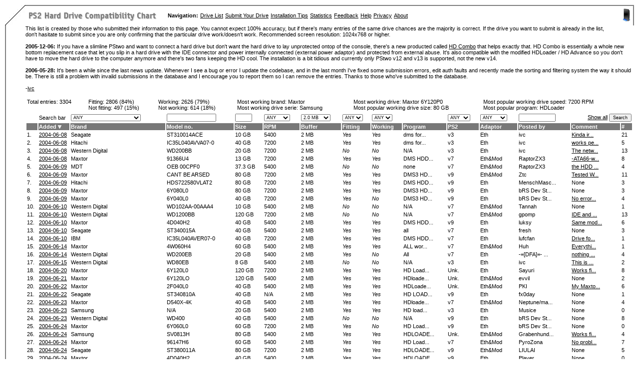

--- FILE ---
content_type: text/html; charset=UTF-8
request_url: https://ps2drives.x-pec.com/?p=list&v_buffersize=2
body_size: 12968
content:
<html>
<head>
<title>PS2 Hard Drive Compatibility Chart</title>
		<meta http-equiv="Content-Type" content="text/html; charset=iso-8859-1">
		<link href="styles.css" rel="stylesheet" media="screen">
		<!--
		<script type="text/javascript">
			function checkoption(form)
			{

		                if(form.fitting.value == "No") {
					form.working.options[form.working.selectedIndex].text="No";
					form.working.disabled=true;
					form.program.disabled=true;
		                } else {
					form.working.disabled=false;
					form.program.disabled=false;
					form.working.options[form.working.selectedIndex].text="Select...";
				}
		}

		</script>
		-->
</head>
<body leftmargin="0" topmargin="0" marginwidth="0" marginheight="0" style="margin: 10px" onload="return !showPopup('popnone', event);">

		<table id="Table_01" width="100%" border="0" cellpadding="0" cellspacing="0">
			<tr height="2">
				<td rowspan="2" colspan="2" valign="top" width="41" height="41">
			<img src="images/upper_left.jpg" width="41" height="41" alt=""></td>
				<td height="2" background="images/horizontal.gif"></td>
				<td width="2" height="2" background="images/horizontal.gif">
			</td>
			</tr>
			<tr height="39">
				<td height="39" valign="middle">
			                <table border="0" cellpadding="2" cellspacing="0" width="100%">
                        			<tr>
							<td><table border="0" cellpadding="0" cellspacing="4">
								<tr>
									<td width="275"><a href="http://ps2drives.x-pec.com/"><img border=\"0\" src="images/ps2_title.gif" width="260" height="26"></a></td>
									<td><b>Navigation:</b></td>
									<td><a href="?p=list">Drive List</a></td>
									<td><a href="?p=list#add">Submit Your Drive</a></td>
									<td><a href="?p=ps2_installation">Installation Tips</a></td>									<td><a href="?p=statistics">Statistics</a></td>
									<td><a href="?p=feedback">Feedback</a></td>
									<td><a href="?p=help">Help</a></td>
                                                                        <td><a href="?p=privacy">Privacy</a></td>
									<td><a href="?p=about">About</a></td>
								</tr>
							</table>
							</td>
							<td align="right"><img src="images/ps2_icon.gif">&nbsp;</td>
						</tr>
					</table>
				</td>
				<td width="2" height="39" background="images/vertical.jpg"></td>
			</tr>
			<tr>
		<td width="2" background="images/vertical.jpg">
			<img src="images/vertical.jpg" width="2" height="20" alt=""></td>
				<td width="39">
				</td>
				<td valign="top">

					
                <table style="float:right;margin: 2px 20px 2px 15px;" border="0" cellpadding="0" cellspacing="0">
                <tr><td align="center">
 <!-- Begin BidVertiser code -->
<SCRIPT LANGUAGE="JavaScript1.1" SRC="http://bdv.bidvertiser.com/BidVertiser.dbm?pid=451308&bid=1132489" type="text/javascript"></SCRIPT>
<noscript><a href="http://www.bidvertiser.com/bdv/BidVertiser/bdv_advertiser.dbm">pay per click advertising</a></noscript>
<!-- End BidVertiser code --> 
                </td></tr></table>This list is created by those who submitted their information to this 
page. You cannot expect 100% accuracy, but if there's many entries of the same drive chances 
are the majority is correct. If the drive you want to submit is already in the list, don't 
hasitate to submit since you are only confirming that the particular drive work/doesn't work.
Recommended screen resolution: 1024x768 or higher.<br>
<br><b>2005-12-06:</b> If you have a slimline PStwo and want to connect a hard drive but don't want the hard drive to 
lay unprotected ontop of the console, there's a new producted called <a href="http://www.hdcombo.com/" target="_blank">HD Combo</a> that helps exactly that. HD Combo 
is essentially a whole new bottom replacement case that let you slip in a hard drive with the IDE connector and 
power internally connected (external power adaptor) and protected from external abuse. It's also compatible with 
the modified HDLoader / HD Advance so you don't have to move the hard drive to the computer anymore and there's 
two fans keeping the HD cool. The installation is a bit tidious and currently only PStwo v12 and v13 is supported, 
not the new v14.<br>
<br>

<b>2006-05-28:</b> It's been a while since the last news update. Whenever I see a bug or error I
update the codebase, and in the last month I've fixed some submission errors, edit auth faults and
recently made the sorting and filtering system the way it should be. There is still a problem with
invalid submissions in the database and I encourage you to report them so I can remove the entries.
Thanks to those who've submitted to the database.<br>
<br>
 -<script language="JavaScript"><!--
        var n = "ivc";
        var d = "x-pec.com";
        document.write('<a href=\"mailto:' + n + '&#64;' + d + '\">');
        document.write('ivc</a>');
 // --></script><br>
<br>
		<table width="100%" border="0" cellspacing="2" cellpadding="1">
			<tr>
				<td valign="top">Total entries: 3304</td>
				

 				<td>Fitting: <a class="entry" href="?p=list&v_fitting=Yes">2806 (84%)</a><br>Not fitting: <a class="entry" href="?p=list&v_fitting=No">497 (15%)</a></td>
				<td>Working: <a class="entry" href="?p=list&v_working=Yes">2626 (79%)</a><br>Not working: <a class="entry" href="?p=list&v_working=No">614 (18%)</a></td>
				<td>Most working brand: <a class="entry" href="?p=list&v_workig=Yes&v_brand=Maxtor&sort=modelnum">Maxtor</a><br>Most working drive serie: Samsung </td>
				<td>Most working drive: <a class="entry" href="?p=list&v_working=Yes&v_modelnum=6Y120P0">Maxtor 6Y120P0</a><br>Most popular working drive size: <a class="entry" href="?p=list&v_working=Yes&v_size=80&sort=brand">80 GB</a></td>
				<td>Most popular working drive speed: <a class="entry" href="?p=list&v_working=Yes&v_rpm=7200">7200 RPM</a><br>Most popular program: HDLoader</td>
			</tr>
		</table>
		<div align="center">
		<form method="get" action="?&v_buffersize=2&sort=">
                <table width="100%" border="0" cellspacing="2" cellpadding="1">
		
                        <tr>
				<td><input type="hidden" name="p" value="list"></td>
                                <td>Search bar</td>
                                <td><select name="v_brand" size="1">
				<option value="">ANY</option><option>Acer</option><option>Barracuda</option><option>barracuda</option><option>Barracuta</option><option>Belkin</option><option>Buffalo</option><option>buttox</option><option>compaq</option><option>Conner Tech</option><option>Crucial</option><option>Dekstar</option><option>desktar</option><option>Diamond (Maxtor Generic)</option><option>ExcelStor</option><option>Firecuda</option><option>Fujitsu</option><option>Goodram</option><option>hewlett packard</option><option>HGST</option><option>Hitachi</option><option>hynix</option><option>IBM</option><option>Inland</option><option>Intenso</option><option>iomega</option><option>Lacie</option><option>mana ku tau</option><option>Maxtor</option><option>MAXTOR</option><option>maxtor</option><option>MDT</option><option>medalist</option><option>MediaMax</option><option>Onedriver</option><option>Platinum</option><option>PLAYSTATION</option><option>PUSKILL</option><option>quanta</option><option>Quantum</option><option>RANXIANA</option><option>Samsung</option><option>SanDisk</option><option>SE</option><option>Seagate</option><option>seagate</option><option>Seagate DESKTOP HDD</option><option>siemens</option><option>Silicon Power</option><option>Sony</option><option>spinpoin</option><option>Toshiba</option><option>TriGem</option><option>U.S. Logic</option><option>WD</option><option>wd blue</option><option>WD Blue</option><option>WD Caviar</option><option>wd caviar</option><option>WD Caviar Blue</option><option>WD Caviar SE</option><option>WD Red NAS Hard Drive</option><option>Western Digital</option><option>western digital</option><option>Western Digital GreenPower</option>
				</select></td>
                                <td><input type="text" name="v_modelnum" value="" size="17" maxlength="50" border="0"></td>
                                <td><input type="text" name="v_size" value="" size="4" maxlength="50" border="0"></td>
                                <td><select name="v_rpm" size="1">
					<option value="">ANY</option><option>1214</option><option>14000</option><option>3200</option><option>4200</option><option>450</option><option>4500</option><option>500000</option><option>5200</option><option>5400</option><option>5700</option><option>5900</option><option>7200</option><option>8704</option>
				</select></td>
                                <td><select name="v_buffersize" size="1">
					<option value="">ANY</option><option value=".1">.1 MB</option><option value=".2">.2 MB</option><option value="0">0 MB</option><option value="0.1">0.1 MB</option><option value="0.12">0.12 MB</option><option value="0.13">0.13 MB</option><option value="0.2">0.2 MB</option><option value="0.4">0.4 MB</option><option value="0.5">0.5 MB</option><option value="1">1 MB</option><option value="1.5">1.5 MB</option><option value="1.82">1.82 MB</option><option value="100">100 MB</option><option value="100.">100. MB</option><option value="1024">1024 MB</option><option value="12">12 MB</option><option value="123">123 MB</option><option value="128">128 MB</option><option value="130">130 MB</option><option value="16">16 MB</option><option value="2" selected>2 MB</option><option value="2." selected>2. MB</option><option value="2.0" selected>2.0 MB</option><option value="2000">2000 MB</option><option value="256">256 MB</option><option value="32">32 MB</option><option value="4">4 MB</option><option value="450">450 MB</option><option value="4800">4800 MB</option><option value="512">512 MB</option><option value="64">64 MB</option><option value="65">65 MB</option><option value="7">7 MB</option><option value="7200">7200 MB</option><option value="8">8 MB</option><option value="8.19">8.19 MB</option><option value="80">80 MB</option><option value="8192">8192 MB</option><option value="8455">8455 MB</option><option value="99">99 MB</option>
				 	</select>
				</td>
                                <!-- <td></td> -->
				
				
                                <td><select name="v_fitting" size="1">
                                        <option value="">ANY</option><option>Yes</option><option>No</option>
                                </select></td>
				
                                <td><select name="v_working" size="1">
                                        <option value="">ANY</option><option>Yes</option><option>No</option>
                                </select></td>
                                <td></td>
                                <td><select name="v_version" size="1">
					<option value="">ANY</option><option>10k-1</option><option>18k</option><option>v1</option><option>v10</option><option>v11</option><option>v12</option><option>v13</option><option>v14</option><option>v15</option><option>v16</option><option>v2</option><option>v3</option><option>v4</option><option>v5</option><option>v6</option><option>v7</option><option>v8</option><option>v9</option>
				</select></td>
				
                                <td><select name="v_adaptor" size="1">
                                        <option value="">ANY</option><option value="e">Eth</option><option value="em">EthMod</option>
                                </select></td>
                                <td><input type="text" name="v_postedby" value="" size="12" maxlength="50" border="0"></td>
                                <td align="right" colspan="2"><a href="?p=list">Show all</a> <input type="submit" value="Search"></td>
                        </tr>

                        <tr>
				<td class="headerbar"></td>
                                <td class="headerbar"><a class="headerbar_text" href="?p=list&v_buffersize=2&sort=dateadded"><b>Added</b></a> <img src="images/arrow.gif" width="7" heigh="7"></td>
                                <td class="headerbar"><a class="headerbar_text" href="?p=list&v_buffersize=2&sort=brand"><b>Brand</b></a> </td>
                                <td class="headerbar"><a class="headerbar_text" href="?p=list&v_buffersize=2&sort=modelnum"><b>Model no.</b></a> </td>
                                <td class="headerbar"><a class="headerbar_text" href="?p=list&v_buffersize=2&sort=size"><b>Size</b></a> </td>
                                <td class="headerbar"><a class="headerbar_text" href="?p=list&v_buffersize=2&sort=rpm"><b>RPM</b></a> </td>
                                <td class="headerbar"><a class="headerbar_text" href="?p=list&v_buffersize=2&sort=buffersize"><b>Buffer</b></a> </td>
                                <!-- <td class="headerbar"><span class="headerbar_text"><b>Firm.</b></span></td> -->
				
				                                <td class="headerbar"><a class="headerbar_text" href="?p=list&v_buffersize=2&sort=fitting"><b>Fitting</b></a> </td>
				                                <td class="headerbar"><a class="headerbar_text" href="?p=list&v_buffersize=2&sort=working"><b>Working</b></a> </td>
                                <td class="headerbar"><span class="headerbar_text"><b>Program</b></span></td>
                                <td class="headerbar"><a class="headerbar_text" href="?p=list&v_buffersize=2&sort=version"><b>PS2</b></a> </td>
				                                <td class="headerbar"><a class="headerbar_text" href="?p=list&v_buffersize=2&sort=adaptor"><b>Adaptor</b></a> </td>
				<td class="headerbar"><a class="headerbar_text" href="?p=list&v_buffersize=2&sort=postedby"><b>Posted by</b></a> </td>
                                <td class="headerbar"><span class="headerbar_text"><b>Comment</b></span></td>
				<td class="headerbar"><span class="headerbar_text"><b>#</b></span></td>
                        </tr>
			
                        <tr>
				<td>1.</td>
                                <td width="60"> <a href="?p=drive&did=486">2004-06-08</a></td>
                                <td><a class="entry" href="?p=list&v_brand=Seagate">Seagate</a></td>
                                <td><a class="entry" href="?p=list&v_modelnum=ST310014ACE">ST310014ACE</a></td>
                                <td><a class="entry" href="?p=list&v_size=10">10 GB</a></td>
                                <td><a class="entry" href="?p=list&v_rpm=5400">5400</a></td>
                                <td><a class="entry" href="?p=list&v_buffersize=2">2 MB</a></td>
                                <!-- <td>3.09</td> -->
				
				                                <td><i><a class="entry" href="?p=list&v_fitting=Yes">Yes</a></i></td>
				                                <td><i><a class="entry" href="?p=list&v_working=Yes">Yes</a></i></td>
                                <td>dms for...</td>
                                <td><a class="entry" href="?p=list&v_version=v3">v3</a></td>
				                                <td><a class="entry" href="?p=list&v_adaptor=e">Eth</a></td>
                                <td><a class="entry" href="?p=list&v_postedby=ivc">ivc</a></td>
                                <td><a href="?p=drive&did=486">Kinda ir...</a></td>
				<td>21</td>
                        </tr>

                        <tr>
				<td>2.</td>
                                <td width="60"> <a href="?p=drive&did=487">2004-06-08</a></td>
                                <td><a class="entry" href="?p=list&v_brand=Hitachi">Hitachi</a></td>
                                <td><a class="entry" href="?p=list&v_modelnum=IC35L040AVVA07-0">IC35L040AVVA07-0</a></td>
                                <td><a class="entry" href="?p=list&v_size=40">40 GB</a></td>
                                <td><a class="entry" href="?p=list&v_rpm=7200">7200</a></td>
                                <td><a class="entry" href="?p=list&v_buffersize=2">2 MB</a></td>
                                <!-- <td>N/A</td> -->
				
				                                <td><i><a class="entry" href="?p=list&v_fitting=Yes">Yes</a></i></td>
				                                <td><i><a class="entry" href="?p=list&v_working=Yes">Yes</a></i></td>
                                <td>dms for...</td>
                                <td><a class="entry" href="?p=list&v_version=v3">v3</a></td>
				                                <td><a class="entry" href="?p=list&v_adaptor=e">Eth</a></td>
                                <td><a class="entry" href="?p=list&v_postedby=ivc">ivc</a></td>
                                <td><a href="?p=drive&did=487">works pe...</a></td>
				<td>5</td>
                        </tr>

                        <tr>
				<td>3.</td>
                                <td width="60"> <a href="?p=drive&did=488">2004-06-08</a></td>
                                <td><a class="entry" href="?p=list&v_brand=Western Digital">Western Digital</a></td>
                                <td><a class="entry" href="?p=list&v_modelnum=WD200BB">WD200BB</a></td>
                                <td><a class="entry" href="?p=list&v_size=20">20 GB</a></td>
                                <td><a class="entry" href="?p=list&v_rpm=7200">7200</a></td>
                                <td><a class="entry" href="?p=list&v_buffersize=2">2 MB</a></td>
                                <!-- <td>N/A</td> -->
				
				                                <td><i><a class="entry" href="?p=list&v_fitting=No">No</a></i></td>
				                                <td><i><a class="entry" href="?p=list&v_working=No">No</a></i></td>
                                <td>N/A</td>
                                <td><a class="entry" href="?p=list&v_version=v3">v3</a></td>
				                                <td><a class="entry" href="?p=list&v_adaptor=e">Eth</a></td>
                                <td><a class="entry" href="?p=list&v_postedby=ivc">ivc</a></td>
                                <td><a href="?p=drive&did=488">The netw...</a></td>
				<td>13</td>
                        </tr>

                        <tr>
				<td>4.</td>
                                <td width="60"> <a href="?p=drive&did=493">2004-06-08</a></td>
                                <td><a class="entry" href="?p=list&v_brand=Maxtor">Maxtor</a></td>
                                <td><a class="entry" href="?p=list&v_modelnum=91366U4">91366U4</a></td>
                                <td><a class="entry" href="?p=list&v_size=13">13 GB</a></td>
                                <td><a class="entry" href="?p=list&v_rpm=7200">7200</a></td>
                                <td><a class="entry" href="?p=list&v_buffersize=2">2 MB</a></td>
                                <!-- <td>N/A</td> -->
				
				                                <td><i><a class="entry" href="?p=list&v_fitting=Yes">Yes</a></i></td>
				                                <td><i><a class="entry" href="?p=list&v_working=Yes">Yes</a></i></td>
                                <td>DMS HDD...</td>
                                <td><a class="entry" href="?p=list&v_version=v7">v7</a></td>
				                                <td><a class="entry" href="?p=list&v_adaptor=em">Eth&Mod</a></td>
                                <td><a class="entry" href="?p=list&v_postedby=RaptorZX3">RaptorZX3</a></td>
                                <td><a href="?p=drive&did=493">-ATA66-w...</a></td>
				<td>8</td>
                        </tr>

                        <tr>
				<td>5.</td>
                                <td width="60"> <a href="?p=drive&did=495">2004-06-09</a></td>
                                <td><a class="entry" href="?p=list&v_brand=MDT">MDT</a></td>
                                <td><a class="entry" href="?p=list&v_modelnum=OEB 00CPF0">OEB 00CPF0</a></td>
                                <td><a class="entry" href="?p=list&v_size=37.3">37.3 GB</a></td>
                                <td><a class="entry" href="?p=list&v_rpm=5400">5400</a></td>
                                <td><a class="entry" href="?p=list&v_buffersize=2">2 MB</a></td>
                                <!-- <td>06.0</td> -->
				
				                                <td><i><a class="entry" href="?p=list&v_fitting=No">No</a></i></td>
				                                <td><i><a class="entry" href="?p=list&v_working=No">No</a></i></td>
                                <td>none</td>
                                <td><a class="entry" href="?p=list&v_version=v7">v7</a></td>
				                                <td><a class="entry" href="?p=list&v_adaptor=em">Eth&Mod</a></td>
                                <td><a class="entry" href="?p=list&v_postedby=RaptorZX3">RaptorZX3</a></td>
                                <td><a href="?p=drive&did=495">the HDD ...</a></td>
				<td>4</td>
                        </tr>

                        <tr>
				<td>6.</td>
                                <td width="60"> <a href="?p=drive&did=497">2004-06-09</a></td>
                                <td><a class="entry" href="?p=list&v_brand=Maxtor">Maxtor</a></td>
                                <td><a class="entry" href="?p=list&v_modelnum=CANT BE ARSED">CANT BE ARSED</a></td>
                                <td><a class="entry" href="?p=list&v_size=80">80 GB</a></td>
                                <td><a class="entry" href="?p=list&v_rpm=7200">7200</a></td>
                                <td><a class="entry" href="?p=list&v_buffersize=2">2 MB</a></td>
                                <!-- <td>N/A</td> -->
				
				                                <td><i><a class="entry" href="?p=list&v_fitting=Yes">Yes</a></i></td>
				                                <td><i><a class="entry" href="?p=list&v_working=Yes">Yes</a></i></td>
                                <td>DMS3 HD...</td>
                                <td><a class="entry" href="?p=list&v_version=v9">v9</a></td>
				                                <td><a class="entry" href="?p=list&v_adaptor=em">Eth&Mod</a></td>
                                <td><a class="entry" href="?p=list&v_postedby=Ztc">Ztc</a></td>
                                <td><a href="?p=drive&did=497">Tested W...</a></td>
				<td>11</td>
                        </tr>

                        <tr>
				<td>7.</td>
                                <td width="60"> <a href="?p=drive&did=498">2004-06-09</a></td>
                                <td><a class="entry" href="?p=list&v_brand=Hitachi">Hitachi</a></td>
                                <td><a class="entry" href="?p=list&v_modelnum=HDS722580VLAT2">HDS722580VLAT2</a></td>
                                <td><a class="entry" href="?p=list&v_size=80">80 GB</a></td>
                                <td><a class="entry" href="?p=list&v_rpm=7200">7200</a></td>
                                <td><a class="entry" href="?p=list&v_buffersize=2">2 MB</a></td>
                                <!-- <td>N/A</td> -->
				
				                                <td><i><a class="entry" href="?p=list&v_fitting=Yes">Yes</a></i></td>
				                                <td><i><a class="entry" href="?p=list&v_working=Yes">Yes</a></i></td>
                                <td>DMS HDD...</td>
                                <td><a class="entry" href="?p=list&v_version=v9">v9</a></td>
				                                <td><a class="entry" href="?p=list&v_adaptor=e">Eth</a></td>
                                <td><a class="entry" href="?p=list&v_postedby=MenschMaschine">MenschMasc...</a></td>
                                <td>None</td>
				<td>3</td>
                        </tr>

                        <tr>
				<td>8.</td>
                                <td width="60"> <a href="?p=drive&did=501">2004-06-09</a></td>
                                <td><a class="entry" href="?p=list&v_brand=Maxtor">Maxtor</a></td>
                                <td><a class="entry" href="?p=list&v_modelnum=6Y080L0">6Y080L0</a></td>
                                <td><a class="entry" href="?p=list&v_size=80">80 GB</a></td>
                                <td><a class="entry" href="?p=list&v_rpm=7200">7200</a></td>
                                <td><a class="entry" href="?p=list&v_buffersize=2">2 MB</a></td>
                                <!-- <td>N/A</td> -->
				
				                                <td><i><a class="entry" href="?p=list&v_fitting=Yes">Yes</a></i></td>
				                                <td><i><a class="entry" href="?p=list&v_working=Yes">Yes</a></i></td>
                                <td>DMS3 HD...</td>
                                <td><a class="entry" href="?p=list&v_version=v9">v9</a></td>
				                                <td><a class="entry" href="?p=list&v_adaptor=e">Eth</a></td>
                                <td><a class="entry" href="?p=list&v_postedby=bRS Dev Stuff">bRS Dev St...</a></td>
                                <td>None</td>
				<td>3</td>
                        </tr>

                        <tr>
				<td>9.</td>
                                <td width="60"> <a href="?p=drive&did=502">2004-06-09</a></td>
                                <td><a class="entry" href="?p=list&v_brand=Maxtor">Maxtor</a></td>
                                <td><a class="entry" href="?p=list&v_modelnum=6Y040L0">6Y040L0</a></td>
                                <td><a class="entry" href="?p=list&v_size=40">40 GB</a></td>
                                <td><a class="entry" href="?p=list&v_rpm=7200">7200</a></td>
                                <td><a class="entry" href="?p=list&v_buffersize=2">2 MB</a></td>
                                <!-- <td>N/A</td> -->
				
				                                <td><i><a class="entry" href="?p=list&v_fitting=Yes">Yes</a></i></td>
				                                <td><i><a class="entry" href="?p=list&v_working=No">No</a></i></td>
                                <td>DMS3 HD...</td>
                                <td><a class="entry" href="?p=list&v_version=v9">v9</a></td>
				                                <td><a class="entry" href="?p=list&v_adaptor=e">Eth</a></td>
                                <td><a class="entry" href="?p=list&v_postedby=bRS Dev Stuff">bRS Dev St...</a></td>
                                <td><a href="?p=drive&did=502">No error...</a></td>
				<td>4</td>
                        </tr>

                        <tr>
				<td>10.</td>
                                <td width="60"> <a href="?p=drive&did=505">2004-06-10</a></td>
                                <td><a class="entry" href="?p=list&v_brand=Western Digital">Western Digital</a></td>
                                <td><a class="entry" href="?p=list&v_modelnum=WD102AA-00AAA4">WD102AA-00AAA4</a></td>
                                <td><a class="entry" href="?p=list&v_size=10">10 GB</a></td>
                                <td><a class="entry" href="?p=list&v_rpm=5400">5400</a></td>
                                <td><a class="entry" href="?p=list&v_buffersize=2">2 MB</a></td>
                                <!-- <td>N/A</td> -->
				
				                                <td><i><a class="entry" href="?p=list&v_fitting=No">No</a></i></td>
				                                <td><i><a class="entry" href="?p=list&v_working=No">No</a></i></td>
                                <td>N/A</td>
                                <td><a class="entry" href="?p=list&v_version=v7">v7</a></td>
				                                <td><a class="entry" href="?p=list&v_adaptor=em">Eth&Mod</a></td>
                                <td><a class="entry" href="?p=list&v_postedby=Tannah">Tannah</a></td>
                                <td>None</td>
				<td>1</td>
                        </tr>

                        <tr>
				<td>11.</td>
                                <td width="60"> <a href="?p=drive&did=506">2004-06-10</a></td>
                                <td><a class="entry" href="?p=list&v_brand=Western Digital">Western Digital</a></td>
                                <td><a class="entry" href="?p=list&v_modelnum=WD1200BB">WD1200BB</a></td>
                                <td><a class="entry" href="?p=list&v_size=120">120 GB</a></td>
                                <td><a class="entry" href="?p=list&v_rpm=7200">7200</a></td>
                                <td><a class="entry" href="?p=list&v_buffersize=2">2 MB</a></td>
                                <!-- <td>N/A</td> -->
				
				                                <td><i><a class="entry" href="?p=list&v_fitting=No">No</a></i></td>
				                                <td><i><a class="entry" href="?p=list&v_working=No">No</a></i></td>
                                <td>N/A</td>
                                <td><a class="entry" href="?p=list&v_version=v7">v7</a></td>
				                                <td><a class="entry" href="?p=list&v_adaptor=em">Eth&Mod</a></td>
                                <td><a class="entry" href="?p=list&v_postedby=gpomp">gpomp</a></td>
                                <td><a href="?p=drive&did=506">IDE and ...</a></td>
				<td>13</td>
                        </tr>

                        <tr>
				<td>12.</td>
                                <td width="60"> <a href="?p=drive&did=508">2004-06-10</a></td>
                                <td><a class="entry" href="?p=list&v_brand=Maxtor">Maxtor</a></td>
                                <td><a class="entry" href="?p=list&v_modelnum=4D040H2">4D040H2</a></td>
                                <td><a class="entry" href="?p=list&v_size=40">40 GB</a></td>
                                <td><a class="entry" href="?p=list&v_rpm=5400">5400</a></td>
                                <td><a class="entry" href="?p=list&v_buffersize=2">2 MB</a></td>
                                <!-- <td>N/A</td> -->
				
				                                <td><i><a class="entry" href="?p=list&v_fitting=Yes">Yes</a></i></td>
				                                <td><i><a class="entry" href="?p=list&v_working=Yes">Yes</a></i></td>
                                <td>DMS HDD...</td>
                                <td><a class="entry" href="?p=list&v_version=v9">v9</a></td>
				                                <td><a class="entry" href="?p=list&v_adaptor=e">Eth</a></td>
                                <td><a class="entry" href="?p=list&v_postedby=luksy">luksy</a></td>
                                <td><a href="?p=drive&did=508">Same mod...</a></td>
				<td>6</td>
                        </tr>

                        <tr>
				<td>13.</td>
                                <td width="60"> <a href="?p=drive&did=511">2004-06-10</a></td>
                                <td><a class="entry" href="?p=list&v_brand=Seagate">Seagate</a></td>
                                <td><a class="entry" href="?p=list&v_modelnum=ST340015A">ST340015A</a></td>
                                <td><a class="entry" href="?p=list&v_size=40">40 GB</a></td>
                                <td><a class="entry" href="?p=list&v_rpm=5400">5400</a></td>
                                <td><a class="entry" href="?p=list&v_buffersize=2">2 MB</a></td>
                                <!-- <td>N/A</td> -->
				
				                                <td><i><a class="entry" href="?p=list&v_fitting=Yes">Yes</a></i></td>
				                                <td><i><a class="entry" href="?p=list&v_working=Yes">Yes</a></i></td>
                                <td>all</td>
                                <td><a class="entry" href="?p=list&v_version=v7">v7</a></td>
				                                <td><a class="entry" href="?p=list&v_adaptor=e">Eth</a></td>
                                <td><a class="entry" href="?p=list&v_postedby=fresh">fresh</a></td>
                                <td>None</td>
				<td>3</td>
                        </tr>

                        <tr>
				<td>14.</td>
                                <td width="60"> <a href="?p=drive&did=512">2004-06-10</a></td>
                                <td><a class="entry" href="?p=list&v_brand=IBM">IBM</a></td>
                                <td><a class="entry" href="?p=list&v_modelnum=IC35L040AVER07-0">IC35L040AVER07-0</a></td>
                                <td><a class="entry" href="?p=list&v_size=40">40 GB</a></td>
                                <td><a class="entry" href="?p=list&v_rpm=7200">7200</a></td>
                                <td><a class="entry" href="?p=list&v_buffersize=2">2 MB</a></td>
                                <!-- <td>N/A</td> -->
				
				                                <td><i><a class="entry" href="?p=list&v_fitting=Yes">Yes</a></i></td>
				                                <td><i><a class="entry" href="?p=list&v_working=Yes">Yes</a></i></td>
                                <td>DMS HDD...</td>
                                <td><a class="entry" href="?p=list&v_version=v7">v7</a></td>
				                                <td><a class="entry" href="?p=list&v_adaptor=e">Eth</a></td>
                                <td><a class="entry" href="?p=list&v_postedby=lufcfan">lufcfan</a></td>
                                <td><a href="?p=drive&did=512">Drive fo...</a></td>
				<td>1</td>
                        </tr>

                        <tr>
				<td>15.</td>
                                <td width="60"> <a href="?p=drive&did=522">2004-06-14</a></td>
                                <td><a class="entry" href="?p=list&v_brand=Maxtor">Maxtor</a></td>
                                <td><a class="entry" href="?p=list&v_modelnum=4W060H4">4W060H4</a></td>
                                <td><a class="entry" href="?p=list&v_size=60">60 GB</a></td>
                                <td><a class="entry" href="?p=list&v_rpm=5400">5400</a></td>
                                <td><a class="entry" href="?p=list&v_buffersize=2">2 MB</a></td>
                                <!-- <td>N/A</td> -->
				
				                                <td><i><a class="entry" href="?p=list&v_fitting=Yes">Yes</a></i></td>
				                                <td><i><a class="entry" href="?p=list&v_working=Yes">Yes</a></i></td>
                                <td>ALL wor...</td>
                                <td><a class="entry" href="?p=list&v_version=v7">v7</a></td>
				                                <td><a class="entry" href="?p=list&v_adaptor=em">Eth&Mod</a></td>
                                <td><a class="entry" href="?p=list&v_postedby=Huh">Huh</a></td>
                                <td><a href="?p=drive&did=522">Everythi...</a></td>
				<td>1</td>
                        </tr>

                        <tr>
				<td>16.</td>
                                <td width="60"> <a href="?p=drive&did=524">2004-06-14</a></td>
                                <td><a class="entry" href="?p=list&v_brand=Western Digital">Western Digital</a></td>
                                <td><a class="entry" href="?p=list&v_modelnum=WD200EB">WD200EB</a></td>
                                <td><a class="entry" href="?p=list&v_size=20">20 GB</a></td>
                                <td><a class="entry" href="?p=list&v_rpm=5400">5400</a></td>
                                <td><a class="entry" href="?p=list&v_buffersize=2">2 MB</a></td>
                                <!-- <td>DSBBNV2A</td> -->
				
				                                <td><i><a class="entry" href="?p=list&v_fitting=Yes">Yes</a></i></td>
				                                <td><i><a class="entry" href="?p=list&v_working=No">No</a></i></td>
                                <td>All</td>
                                <td><a class="entry" href="?p=list&v_version=v7">v7</a></td>
				                                <td><a class="entry" href="?p=list&v_adaptor=e">Eth</a></td>
                                <td><a class="entry" href="?p=list&v_postedby=-=[DFA]=- The Sandman">-=[DFA]=- ...</a></td>
                                <td><a href="?p=drive&did=524">nothing ...</a></td>
				<td>4</td>
                        </tr>

                        <tr>
				<td>17.</td>
                                <td width="60"> <a href="?p=drive&did=526">2004-06-15</a></td>
                                <td><a class="entry" href="?p=list&v_brand=Western Digital">Western Digital</a></td>
                                <td><a class="entry" href="?p=list&v_modelnum=WD80EB">WD80EB</a></td>
                                <td><a class="entry" href="?p=list&v_size=8">8 GB</a></td>
                                <td><a class="entry" href="?p=list&v_rpm=5400">5400</a></td>
                                <td><a class="entry" href="?p=list&v_buffersize=2">2 MB</a></td>
                                <!-- <td>N/A</td> -->
				
				                                <td><i><a class="entry" href="?p=list&v_fitting=No">No</a></i></td>
				                                <td><i><a class="entry" href="?p=list&v_working=No">No</a></i></td>
                                <td>N/A</td>
                                <td><a class="entry" href="?p=list&v_version=v3">v3</a></td>
				                                <td><a class="entry" href="?p=list&v_adaptor=e">Eth</a></td>
                                <td><a class="entry" href="?p=list&v_postedby=ivc">ivc</a></td>
                                <td><a href="?p=drive&did=526">This is ...</a></td>
				<td>2</td>
                        </tr>

                        <tr>
				<td>18.</td>
                                <td width="60"> <a href="?p=drive&did=544">2004-06-20</a></td>
                                <td><a class="entry" href="?p=list&v_brand=Maxtor">Maxtor</a></td>
                                <td><a class="entry" href="?p=list&v_modelnum=6Y120L0">6Y120L0</a></td>
                                <td><a class="entry" href="?p=list&v_size=120">120 GB</a></td>
                                <td><a class="entry" href="?p=list&v_rpm=7200">7200</a></td>
                                <td><a class="entry" href="?p=list&v_buffersize=2">2 MB</a></td>
                                <!-- <td>N/A</td> -->
				
				                                <td><i><a class="entry" href="?p=list&v_fitting=Yes">Yes</a></i></td>
				                                <td><i><a class="entry" href="?p=list&v_working=Yes">Yes</a></i></td>
                                <td>HD Load...</td>
                                <td><a class="entry" href="?p=list&v_version=Unk.">Unk.</a></td>
				                                <td><a class="entry" href="?p=list&v_adaptor=e">Eth</a></td>
                                <td><a class="entry" href="?p=list&v_postedby=Sayuri">Sayuri</a></td>
                                <td><a href="?p=drive&did=544">Works fi...</a></td>
				<td>8</td>
                        </tr>

                        <tr>
				<td>19.</td>
                                <td width="60"> <a href="?p=drive&did=547">2004-06-21</a></td>
                                <td><a class="entry" href="?p=list&v_brand=Maxtor">Maxtor</a></td>
                                <td><a class="entry" href="?p=list&v_modelnum=6Y120LO">6Y120LO</a></td>
                                <td><a class="entry" href="?p=list&v_size=120">120 GB</a></td>
                                <td><a class="entry" href="?p=list&v_rpm=5400">5400</a></td>
                                <td><a class="entry" href="?p=list&v_buffersize=2">2 MB</a></td>
                                <!-- <td>N/A</td> -->
				
				                                <td><i><a class="entry" href="?p=list&v_fitting=Yes">Yes</a></i></td>
				                                <td><i><a class="entry" href="?p=list&v_working=Yes">Yes</a></i></td>
                                <td>HDloade...</td>
                                <td><a class="entry" href="?p=list&v_version=Unk.">Unk.</a></td>
				                                <td><a class="entry" href="?p=list&v_adaptor=em">Eth&Mod</a></td>
                                <td><a class="entry" href="?p=list&v_postedby=evvil">evvil</a></td>
                                <td>None</td>
				<td>2</td>
                        </tr>

                        <tr>
				<td>20.</td>
                                <td width="60"> <a href="?p=drive&did=548">2004-06-22</a></td>
                                <td><a class="entry" href="?p=list&v_brand=Maxtor">Maxtor</a></td>
                                <td><a class="entry" href="?p=list&v_modelnum=2F040L0">2F040L0</a></td>
                                <td><a class="entry" href="?p=list&v_size=40">40 GB</a></td>
                                <td><a class="entry" href="?p=list&v_rpm=5400">5400</a></td>
                                <td><a class="entry" href="?p=list&v_buffersize=2">2 MB</a></td>
                                <!-- <td>N/A</td> -->
				
				                                <td><i><a class="entry" href="?p=list&v_fitting=Yes">Yes</a></i></td>
				                                <td><i><a class="entry" href="?p=list&v_working=Yes">Yes</a></i></td>
                                <td>HDLoade...</td>
                                <td><a class="entry" href="?p=list&v_version=Unk.">Unk.</a></td>
				                                <td><a class="entry" href="?p=list&v_adaptor=em">Eth&Mod</a></td>
                                <td><a class="entry" href="?p=list&v_postedby=PKI">PKI</a></td>
                                <td><a href="?p=drive&did=548">My Maxto...</a></td>
				<td>6</td>
                        </tr>

                        <tr>
				<td>21.</td>
                                <td width="60"> <a href="?p=drive&did=550">2004-06-22</a></td>
                                <td><a class="entry" href="?p=list&v_brand=Seagate">Seagate</a></td>
                                <td><a class="entry" href="?p=list&v_modelnum=ST340810A">ST340810A</a></td>
                                <td><a class="entry" href="?p=list&v_size=40">40 GB</a></td>
                                <td><a class="entry" href="?p=list&v_rpm=N/A">N/A</a></td>
                                <td><a class="entry" href="?p=list&v_buffersize=2">2 MB</a></td>
                                <!-- <td>3.34</td> -->
				
				                                <td><i><a class="entry" href="?p=list&v_fitting=Yes">Yes</a></i></td>
				                                <td><i><a class="entry" href="?p=list&v_working=Yes">Yes</a></i></td>
                                <td>HD LOAD...</td>
                                <td><a class="entry" href="?p=list&v_version=v9">v9</a></td>
				                                <td><a class="entry" href="?p=list&v_adaptor=e">Eth</a></td>
                                <td><a class="entry" href="?p=list&v_postedby=fx0day">fx0day</a></td>
                                <td>None</td>
				<td>1</td>
                        </tr>

                        <tr>
				<td>22.</td>
                                <td width="60"> <a href="?p=drive&did=564">2004-06-23</a></td>
                                <td><a class="entry" href="?p=list&v_brand=Maxtor">Maxtor</a></td>
                                <td><a class="entry" href="?p=list&v_modelnum=D540X-4K">D540X-4K</a></td>
                                <td><a class="entry" href="?p=list&v_size=40">40 GB</a></td>
                                <td><a class="entry" href="?p=list&v_rpm=5400">5400</a></td>
                                <td><a class="entry" href="?p=list&v_buffersize=2">2 MB</a></td>
                                <!-- <td>N/A</td> -->
				
				                                <td><i><a class="entry" href="?p=list&v_fitting=Yes">Yes</a></i></td>
				                                <td><i><a class="entry" href="?p=list&v_working=Yes">Yes</a></i></td>
                                <td>HDloade...</td>
                                <td><a class="entry" href="?p=list&v_version=v7">v7</a></td>
				                                <td><a class="entry" href="?p=list&v_adaptor=em">Eth&Mod</a></td>
                                <td><a class="entry" href="?p=list&v_postedby=Neptune/mastag16">Neptune/ma...</a></td>
                                <td>None</td>
				<td>4</td>
                        </tr>

                        <tr>
				<td>23.</td>
                                <td width="60"> <a href="?p=drive&did=568">2004-06-23</a></td>
                                <td><a class="entry" href="?p=list&v_brand=Samsung">Samsung</a></td>
                                <td><a class="entry" href="?p=list&v_modelnum=N/A">N/A</a></td>
                                <td><a class="entry" href="?p=list&v_size=20">20 GB</a></td>
                                <td><a class="entry" href="?p=list&v_rpm=5400">5400</a></td>
                                <td><a class="entry" href="?p=list&v_buffersize=2">2 MB</a></td>
                                <!-- <td>N/A</td> -->
				
				                                <td><i><a class="entry" href="?p=list&v_fitting=Yes">Yes</a></i></td>
				                                <td><i><a class="entry" href="?p=list&v_working=Yes">Yes</a></i></td>
                                <td>HD load...</td>
                                <td><a class="entry" href="?p=list&v_version=v3">v3</a></td>
				                                <td><a class="entry" href="?p=list&v_adaptor=e">Eth</a></td>
                                <td><a class="entry" href="?p=list&v_postedby=Musice">Musice</a></td>
                                <td>None</td>
				<td>0</td>
                        </tr>

                        <tr>
				<td>24.</td>
                                <td width="60"> <a href="?p=drive&did=569">2004-06-23</a></td>
                                <td><a class="entry" href="?p=list&v_brand=Western Digital">Western Digital</a></td>
                                <td><a class="entry" href="?p=list&v_modelnum=WD400">WD400</a></td>
                                <td><a class="entry" href="?p=list&v_size=40">40 GB</a></td>
                                <td><a class="entry" href="?p=list&v_rpm=5400">5400</a></td>
                                <td><a class="entry" href="?p=list&v_buffersize=2">2 MB</a></td>
                                <!-- <td>N/A</td> -->
				
				                                <td><i><a class="entry" href="?p=list&v_fitting=No">No</a></i></td>
				                                <td><i><a class="entry" href="?p=list&v_working=No">No</a></i></td>
                                <td>N/A</td>
                                <td><a class="entry" href="?p=list&v_version=v9">v9</a></td>
				                                <td><a class="entry" href="?p=list&v_adaptor=e">Eth</a></td>
                                <td><a class="entry" href="?p=list&v_postedby=bRS Dev Staff">bRS Dev St...</a></td>
                                <td>None</td>
				<td>8</td>
                        </tr>

                        <tr>
				<td>25.</td>
                                <td width="60"> <a href="?p=drive&did=573">2004-06-24</a></td>
                                <td><a class="entry" href="?p=list&v_brand=Maxtor">Maxtor</a></td>
                                <td><a class="entry" href="?p=list&v_modelnum=6Y060L0">6Y060L0</a></td>
                                <td><a class="entry" href="?p=list&v_size=60">60 GB</a></td>
                                <td><a class="entry" href="?p=list&v_rpm=7200">7200</a></td>
                                <td><a class="entry" href="?p=list&v_buffersize=2">2 MB</a></td>
                                <!-- <td>N/A</td> -->
				
				                                <td><i><a class="entry" href="?p=list&v_fitting=Yes">Yes</a></i></td>
				                                <td><i><a class="entry" href="?p=list&v_working=No">No</a></i></td>
                                <td>HD Load...</td>
                                <td><a class="entry" href="?p=list&v_version=v9">v9</a></td>
				                                <td><a class="entry" href="?p=list&v_adaptor=e">Eth</a></td>
                                <td><a class="entry" href="?p=list&v_postedby=bRS Dev Staff">bRS Dev St...</a></td>
                                <td>None</td>
				<td>0</td>
                        </tr>

                        <tr>
				<td>26.</td>
                                <td width="60"> <a href="?p=drive&did=574">2004-06-24</a></td>
                                <td><a class="entry" href="?p=list&v_brand=Samsung">Samsung</a></td>
                                <td><a class="entry" href="?p=list&v_modelnum=SV0813H">SV0813H</a></td>
                                <td><a class="entry" href="?p=list&v_size=80">80 GB</a></td>
                                <td><a class="entry" href="?p=list&v_rpm=5400">5400</a></td>
                                <td><a class="entry" href="?p=list&v_buffersize=2">2 MB</a></td>
                                <!-- <td>N/A</td> -->
				
				                                <td><i><a class="entry" href="?p=list&v_fitting=Yes">Yes</a></i></td>
				                                <td><i><a class="entry" href="?p=list&v_working=Yes">Yes</a></i></td>
                                <td>HDLOADE...</td>
                                <td><a class="entry" href="?p=list&v_version=Unk.">Unk.</a></td>
				                                <td><a class="entry" href="?p=list&v_adaptor=em">Eth&Mod</a></td>
                                <td><a class="entry" href="?p=list&v_postedby=Grabenhund">Grabenhund...</a></td>
                                <td><a href="?p=drive&did=574">Works fi...</a></td>
				<td>4</td>
                        </tr>

                        <tr>
				<td>27.</td>
                                <td width="60"> <a href="?p=drive&did=576">2004-06-24</a></td>
                                <td><a class="entry" href="?p=list&v_brand=Maxtor">Maxtor</a></td>
                                <td><a class="entry" href="?p=list&v_modelnum=96147H6">96147H6</a></td>
                                <td><a class="entry" href="?p=list&v_size=60">60 GB</a></td>
                                <td><a class="entry" href="?p=list&v_rpm=5400">5400</a></td>
                                <td><a class="entry" href="?p=list&v_buffersize=2">2 MB</a></td>
                                <!-- <td>N/A</td> -->
				
				                                <td><i><a class="entry" href="?p=list&v_fitting=Yes">Yes</a></i></td>
				                                <td><i><a class="entry" href="?p=list&v_working=Yes">Yes</a></i></td>
                                <td>HD Load...</td>
                                <td><a class="entry" href="?p=list&v_version=v7">v7</a></td>
				                                <td><a class="entry" href="?p=list&v_adaptor=em">Eth&Mod</a></td>
                                <td><a class="entry" href="?p=list&v_postedby=PyroZona">PyroZona</a></td>
                                <td><a href="?p=drive&did=576">No probl...</a></td>
				<td>7</td>
                        </tr>

                        <tr>
				<td>28.</td>
                                <td width="60"> <a href="?p=drive&did=579">2004-06-24</a></td>
                                <td><a class="entry" href="?p=list&v_brand=Seagate">Seagate</a></td>
                                <td><a class="entry" href="?p=list&v_modelnum=ST380011A">ST380011A</a></td>
                                <td><a class="entry" href="?p=list&v_size=80">80 GB</a></td>
                                <td><a class="entry" href="?p=list&v_rpm=7200">7200</a></td>
                                <td><a class="entry" href="?p=list&v_buffersize=2">2 MB</a></td>
                                <!-- <td>N/A</td> -->
				
				                                <td><i><a class="entry" href="?p=list&v_fitting=Yes">Yes</a></i></td>
				                                <td><i><a class="entry" href="?p=list&v_working=Yes">Yes</a></i></td>
                                <td>HDLOADE...</td>
                                <td><a class="entry" href="?p=list&v_version=v9">v9</a></td>
				                                <td><a class="entry" href="?p=list&v_adaptor=em">Eth&Mod</a></td>
                                <td><a class="entry" href="?p=list&v_postedby=LIULAI">LIULAI</a></td>
                                <td>None</td>
				<td>5</td>
                        </tr>

                        <tr>
				<td>29.</td>
                                <td width="60"> <a href="?p=drive&did=580">2004-06-24</a></td>
                                <td><a class="entry" href="?p=list&v_brand=Maxtor">Maxtor</a></td>
                                <td><a class="entry" href="?p=list&v_modelnum=4D040H2">4D040H2</a></td>
                                <td><a class="entry" href="?p=list&v_size=40">40 GB</a></td>
                                <td><a class="entry" href="?p=list&v_rpm=5400">5400</a></td>
                                <td><a class="entry" href="?p=list&v_buffersize=2">2 MB</a></td>
                                <!-- <td>N/A</td> -->
				
				                                <td><i><a class="entry" href="?p=list&v_fitting=Yes">Yes</a></i></td>
				                                <td><i><a class="entry" href="?p=list&v_working=Yes">Yes</a></i></td>
                                <td>HDLOADE...</td>
                                <td><a class="entry" href="?p=list&v_version=v9">v9</a></td>
				                                <td><a class="entry" href="?p=list&v_adaptor=e">Eth</a></td>
                                <td><a class="entry" href="?p=list&v_postedby=Player">Player</a></td>
                                <td>None</td>
				<td>0</td>
                        </tr>

                        <tr>
				<td>30.</td>
                                <td width="60"> <a href="?p=drive&did=581">2004-06-24</a></td>
                                <td><a class="entry" href="?p=list&v_brand=Maxtor">Maxtor</a></td>
                                <td><a class="entry" href="?p=list&v_modelnum=6L060J3">6L060J3</a></td>
                                <td><a class="entry" href="?p=list&v_size=60">60 GB</a></td>
                                <td><a class="entry" href="?p=list&v_rpm=7200">7200</a></td>
                                <td><a class="entry" href="?p=list&v_buffersize=2">2 MB</a></td>
                                <!-- <td>N/A</td> -->
				
				                                <td><i><a class="entry" href="?p=list&v_fitting=Yes">Yes</a></i></td>
				                                <td><i><a class="entry" href="?p=list&v_working=Yes">Yes</a></i></td>
                                <td>HD Load...</td>
                                <td><a class="entry" href="?p=list&v_version=v3">v3</a></td>
				                                <td><a class="entry" href="?p=list&v_adaptor=e">Eth</a></td>
                                <td><a class="entry" href="?p=list&v_postedby=weeman">weeman</a></td>
                                <td><a href="?p=drive&did=581">Works pe...</a></td>
				<td>0</td>
                        </tr>

                        <tr>
				<td>31.</td>
                                <td width="60"> <a href="?p=drive&did=587">2004-06-24</a></td>
                                <td><a class="entry" href="?p=list&v_brand=Western Digital">Western Digital</a></td>
                                <td><a class="entry" href="?p=list&v_modelnum=WD200BB-32CLB0">WD200BB-32CLB0</a></td>
                                <td><a class="entry" href="?p=list&v_size=20">20 GB</a></td>
                                <td><a class="entry" href="?p=list&v_rpm=7200">7200</a></td>
                                <td><a class="entry" href="?p=list&v_buffersize=2">2 MB</a></td>
                                <!-- <td>N/A</td> -->
				
				                                <td><i><a class="entry" href="?p=list&v_fitting=No">No</a></i></td>
				                                <td><i><a class="entry" href="?p=list&v_working=No">No</a></i></td>
                                <td>N/A</td>
                                <td><a class="entry" href="?p=list&v_version=v9">v9</a></td>
				                                <td><a class="entry" href="?p=list&v_adaptor=em">Eth&Mod</a></td>
                                <td><a class="entry" href="?p=list&v_postedby=DarkWarrior">DarkWarrio...</a></td>
                                <td><a href="?p=drive&did=587">Unable t...</a></td>
				<td>0</td>
                        </tr>

                        <tr>
				<td>32.</td>
                                <td width="60"> <a href="?p=drive&did=589">2004-06-24</a></td>
                                <td><a class="entry" href="?p=list&v_brand=ExcelStor">ExcelStor</a></td>
                                <td><a class="entry" href="?p=list&v_modelnum=ES3220">ES3220</a></td>
                                <td><a class="entry" href="?p=list&v_size=20">20 GB</a></td>
                                <td><a class="entry" href="?p=list&v_rpm=7200">7200</a></td>
                                <td><a class="entry" href="?p=list&v_buffersize=2">2 MB</a></td>
                                <!-- <td>ES6CA024</td> -->
				
				                                <td><i><a class="entry" href="?p=list&v_fitting=Yes">Yes</a></i></td>
				                                <td><i><a class="entry" href="?p=list&v_working=Yes">Yes</a></i></td>
                                <td>yes</td>
                                <td><a class="entry" href="?p=list&v_version=v4">v4</a></td>
				                                <td><a class="entry" href="?p=list&v_adaptor=e">Eth</a></td>
                                <td><a class="entry" href="?p=list&v_postedby=KoSLoW">KoSLoW</a></td>
                                <td>None</td>
				<td>0</td>
                        </tr>

                        <tr>
				<td>33.</td>
                                <td width="60"> <a href="?p=drive&did=593">2004-06-25</a></td>
                                <td><a class="entry" href="?p=list&v_brand=Maxtor">Maxtor</a></td>
                                <td><a class="entry" href="?p=list&v_modelnum=6Y060L0">6Y060L0</a></td>
                                <td><a class="entry" href="?p=list&v_size=60">60 GB</a></td>
                                <td><a class="entry" href="?p=list&v_rpm=7200">7200</a></td>
                                <td><a class="entry" href="?p=list&v_buffersize=2">2 MB</a></td>
                                <!-- <td>N/A</td> -->
				
				                                <td><i><a class="entry" href="?p=list&v_fitting=Yes">Yes</a></i></td>
				                                <td><i><a class="entry" href="?p=list&v_working=Yes">Yes</a></i></td>
                                <td>HDLoade...</td>
                                <td><a class="entry" href="?p=list&v_version=v1">v1</a></td>
				                                <td><a class="entry" href="?p=list&v_adaptor=em">Eth&Mod</a></td>
                                <td><a class="entry" href="?p=list&v_postedby=Cigga24">Cigga24</a></td>
                                <td>None</td>
				<td>1</td>
                        </tr>

                        <tr>
				<td>34.</td>
                                <td width="60"> <a href="?p=drive&did=594">2004-06-25</a></td>
                                <td><a class="entry" href="?p=list&v_brand=Maxtor">Maxtor</a></td>
                                <td><a class="entry" href="?p=list&v_modelnum=4D060H3">4D060H3</a></td>
                                <td><a class="entry" href="?p=list&v_size=60">60 GB</a></td>
                                <td><a class="entry" href="?p=list&v_rpm=5400">5400</a></td>
                                <td><a class="entry" href="?p=list&v_buffersize=2">2 MB</a></td>
                                <!-- <td>N/A</td> -->
				
				                                <td><i><a class="entry" href="?p=list&v_fitting=Yes">Yes</a></i></td>
				                                <td><i><a class="entry" href="?p=list&v_working=Yes">Yes</a></i></td>
                                <td>HDLoade...</td>
                                <td><a class="entry" href="?p=list&v_version=v10">v10</a></td>
				                                <td><a class="entry" href="?p=list&v_adaptor=e">Eth</a></td>
                                <td><a class="entry" href="?p=list&v_postedby=Dex">Dex</a></td>
                                <td>None</td>
				<td>1</td>
                        </tr>

                        <tr>
				<td>35.</td>
                                <td width="60"> <a href="?p=drive&did=596">2004-06-25</a></td>
                                <td><a class="entry" href="?p=list&v_brand=IBM">IBM</a></td>
                                <td><a class="entry" href="?p=list&v_modelnum=DJNA-352500">DJNA-352500</a></td>
                                <td><a class="entry" href="?p=list&v_size=25">25 GB</a></td>
                                <td><a class="entry" href="?p=list&v_rpm=5400">5400</a></td>
                                <td><a class="entry" href="?p=list&v_buffersize=2">2 MB</a></td>
                                <!-- <td>N/A</td> -->
				
				                                <td><i><a class="entry" href="?p=list&v_fitting=Yes">Yes</a></i></td>
				                                <td><i><a class="entry" href="?p=list&v_working=Yes">Yes</a></i></td>
                                <td>HDLoade...</td>
                                <td><a class="entry" href="?p=list&v_version=Unk.">Unk.</a></td>
				                                <td><a class="entry" href="?p=list&v_adaptor=em">Eth&Mod</a></td>
                                <td><a class="entry" href="?p=list&v_postedby=Eegah">Eegah</a></td>
                                <td><a href="?p=drive&did=596">Worked j...</a></td>
				<td>0</td>
                        </tr>

                        <tr>
				<td>36.</td>
                                <td width="60"> <a href="?p=drive&did=601">2004-06-25</a></td>
                                <td><a class="entry" href="?p=list&v_brand=Samsung">Samsung</a></td>
                                <td><a class="entry" href="?p=list&v_modelnum=SP0802N">SP0802N</a></td>
                                <td><a class="entry" href="?p=list&v_size=80">80 GB</a></td>
                                <td><a class="entry" href="?p=list&v_rpm=7200">7200</a></td>
                                <td><a class="entry" href="?p=list&v_buffersize=2">2 MB</a></td>
                                <!-- <td>N/A</td> -->
				
				                                <td><i><a class="entry" href="?p=list&v_fitting=Yes">Yes</a></i></td>
				                                <td><i><a class="entry" href="?p=list&v_working=Yes">Yes</a></i></td>
                                <td>HDLoade...</td>
                                <td><a class="entry" href="?p=list&v_version=Unk.">Unk.</a></td>
				                                <td><a class="entry" href="?p=list&v_adaptor=em">Eth&Mod</a></td>
                                <td><a class="entry" href="?p=list&v_postedby=sheek">sheek</a></td>
                                <td><a href="?p=drive&did=601">Blazing ...</a></td>
				<td>3</td>
                        </tr>

                        <tr>
				<td>37.</td>
                                <td width="60"> <a href="?p=drive&did=602">2004-06-25</a></td>
                                <td><a class="entry" href="?p=list&v_brand=IBM">IBM</a></td>
                                <td><a class="entry" href="?p=list&v_modelnum=IC35L040AVER07-0">IC35L040AVER07-0</a></td>
                                <td><a class="entry" href="?p=list&v_size=40">40 GB</a></td>
                                <td><a class="entry" href="?p=list&v_rpm=7200">7200</a></td>
                                <td><a class="entry" href="?p=list&v_buffersize=2">2 MB</a></td>
                                <!-- <td>N/A</td> -->
				
				                                <td><i><a class="entry" href="?p=list&v_fitting=Yes">Yes</a></i></td>
				                                <td><i><a class="entry" href="?p=list&v_working=Yes">Yes</a></i></td>
                                <td>HDloade...</td>
                                <td><a class="entry" href="?p=list&v_version=v5">v5</a></td>
				                                <td><a class="entry" href="?p=list&v_adaptor=e">Eth</a></td>
                                <td><a class="entry" href="?p=list&v_postedby=SliM3">SliM3</a></td>
                                <td><a href="?p=drive&did=602">Worked f...</a></td>
				<td>1</td>
                        </tr>

                        <tr>
				<td>38.</td>
                                <td width="60"> <a href="?p=drive&did=603">2004-06-26</a></td>
                                <td><a class="entry" href="?p=list&v_brand=Maxtor">Maxtor</a></td>
                                <td><a class="entry" href="?p=list&v_modelnum=5T060H6">5T060H6</a></td>
                                <td><a class="entry" href="?p=list&v_size=60">60 GB</a></td>
                                <td><a class="entry" href="?p=list&v_rpm=7200">7200</a></td>
                                <td><a class="entry" href="?p=list&v_buffersize=2">2 MB</a></td>
                                <!-- <td>N/A</td> -->
				
				                                <td><i><a class="entry" href="?p=list&v_fitting=Yes">Yes</a></i></td>
				                                <td><i><a class="entry" href="?p=list&v_working=No">No</a></i></td>
                                <td>HDLoade...</td>
                                <td><a class="entry" href="?p=list&v_version=Unk.">Unk.</a></td>
				                                <td><a class="entry" href="?p=list&v_adaptor=em">Eth&Mod</a></td>
                                <td><a class="entry" href="?p=list&v_postedby=Eegah">Eegah</a></td>
                                <td><a href="?p=drive&did=603">Ten game...</a></td>
				<td>0</td>
                        </tr>

                        <tr>
				<td>39.</td>
                                <td width="60"> <a href="?p=drive&did=604">2004-06-26</a></td>
                                <td><a class="entry" href="?p=list&v_brand=Maxtor">Maxtor</a></td>
                                <td><a class="entry" href="?p=list&v_modelnum=4R080L0">4R080L0</a></td>
                                <td><a class="entry" href="?p=list&v_size=80">80 GB</a></td>
                                <td><a class="entry" href="?p=list&v_rpm=5400">5400</a></td>
                                <td><a class="entry" href="?p=list&v_buffersize=2">2 MB</a></td>
                                <!-- <td>N/A</td> -->
				
				                                <td><i><a class="entry" href="?p=list&v_fitting=Yes">Yes</a></i></td>
				                                <td><i><a class="entry" href="?p=list&v_working=Yes">Yes</a></i></td>
                                <td>HD Load...</td>
                                <td><a class="entry" href="?p=list&v_version=v7">v7</a></td>
				                                <td><a class="entry" href="?p=list&v_adaptor=em">Eth&Mod</a></td>
                                <td><a class="entry" href="?p=list&v_postedby=Ze Cabrolha">Ze Cabrolh...</a></td>
                                <td><a href="?p=drive&did=604">It works...</a></td>
				<td>1</td>
                        </tr>

                        <tr>
				<td>40.</td>
                                <td width="60"> <a href="?p=drive&did=606">2004-06-26</a></td>
                                <td><a class="entry" href="?p=list&v_brand=Maxtor">Maxtor</a></td>
                                <td><a class="entry" href="?p=list&v_modelnum=6Y120L0">6Y120L0</a></td>
                                <td><a class="entry" href="?p=list&v_size=120">120 GB</a></td>
                                <td><a class="entry" href="?p=list&v_rpm=7200">7200</a></td>
                                <td><a class="entry" href="?p=list&v_buffersize=2">2 MB</a></td>
                                <!-- <td>N/A</td> -->
				
				                                <td><i><a class="entry" href="?p=list&v_fitting=Yes">Yes</a></i></td>
				                                <td><i><a class="entry" href="?p=list&v_working=No">No</a></i></td>
                                <td>HD Load...</td>
                                <td><a class="entry" href="?p=list&v_version=v7">v7</a></td>
				                                <td><a class="entry" href="?p=list&v_adaptor=e">Eth</a></td>
                                <td><a class="entry" href="?p=list&v_postedby=Dorgard">Dorgard</a></td>
                                <td><a href="?p=drive&did=606">HDLoader...</a></td>
				<td>3</td>
                        </tr>

                        <tr>
				<td>41.</td>
                                <td width="60"> <a href="?p=drive&did=607">2004-06-26</a></td>
                                <td><a class="entry" href="?p=list&v_brand=Samsung">Samsung</a></td>
                                <td><a class="entry" href="?p=list&v_modelnum=SP1203N">SP1203N</a></td>
                                <td><a class="entry" href="?p=list&v_size=120">120 GB</a></td>
                                <td><a class="entry" href="?p=list&v_rpm=7200">7200</a></td>
                                <td><a class="entry" href="?p=list&v_buffersize=2">2 MB</a></td>
                                <!-- <td>N/A</td> -->
				
				                                <td><i><a class="entry" href="?p=list&v_fitting=Yes">Yes</a></i></td>
				                                <td><i><a class="entry" href="?p=list&v_working=No">No</a></i></td>
                                <td>HD Load...</td>
                                <td><a class="entry" href="?p=list&v_version=v6">v6</a></td>
				                                <td><a class="entry" href="?p=list&v_adaptor=e">Eth</a></td>
                                <td><a class="entry" href="?p=list&v_postedby=TA!">TA!</a></td>
                                <td><a href="?p=drive&did=607">Drive fi...</a></td>
				<td>2</td>
                        </tr>

                        <tr>
				<td>42.</td>
                                <td width="60"> <a href="?p=drive&did=608">2004-06-26</a></td>
                                <td><a class="entry" href="?p=list&v_brand=Maxtor">Maxtor</a></td>
                                <td><a class="entry" href="?p=list&v_modelnum=4G120J6">4G120J6</a></td>
                                <td><a class="entry" href="?p=list&v_size=120">120 GB</a></td>
                                <td><a class="entry" href="?p=list&v_rpm=5400">5400</a></td>
                                <td><a class="entry" href="?p=list&v_buffersize=2">2 MB</a></td>
                                <!-- <td>N/A</td> -->
				
				                                <td><i><a class="entry" href="?p=list&v_fitting=Yes">Yes</a></i></td>
				                                <td><i><a class="entry" href="?p=list&v_working=No">No</a></i></td>
                                <td>HDLoade...</td>
                                <td><a class="entry" href="?p=list&v_version=Unk.">Unk.</a></td>
				                                <td><a class="entry" href="?p=list&v_adaptor=e">Eth</a></td>
                                <td><a class="entry" href="?p=list&v_postedby=UDuck">UDuck</a></td>
                                <td><a href="?p=drive&did=608">Freeze w...</a></td>
				<td>0</td>
                        </tr>

                        <tr>
				<td>43.</td>
                                <td width="60"> <a href="?p=drive&did=610">2004-06-26</a></td>
                                <td><a class="entry" href="?p=list&v_brand=Maxtor">Maxtor</a></td>
                                <td><a class="entry" href="?p=list&v_modelnum=6Y080L0">6Y080L0</a></td>
                                <td><a class="entry" href="?p=list&v_size=80">80 GB</a></td>
                                <td><a class="entry" href="?p=list&v_rpm=7200">7200</a></td>
                                <td><a class="entry" href="?p=list&v_buffersize=2">2 MB</a></td>
                                <!-- <td>N/A</td> -->
				
				                                <td><i><a class="entry" href="?p=list&v_fitting=Yes">Yes</a></i></td>
				                                <td><i><a class="entry" href="?p=list&v_working=Yes">Yes</a></i></td>
                                <td>hdloade...</td>
                                <td><a class="entry" href="?p=list&v_version=v4">v4</a></td>
				                                <td><a class="entry" href="?p=list&v_adaptor=e">Eth</a></td>
                                <td><a class="entry" href="?p=list&v_postedby=aink99">aink99</a></td>
                                <td>None</td>
				<td>2</td>
                        </tr>

                        <tr>
				<td>44.</td>
                                <td width="60"> <a href="?p=drive&did=611">2004-06-26</a></td>
                                <td><a class="entry" href="?p=list&v_brand=Maxtor">Maxtor</a></td>
                                <td><a class="entry" href="?p=list&v_modelnum=91360U4">91360U4</a></td>
                                <td><a class="entry" href="?p=list&v_size=13.6">13.6 GB</a></td>
                                <td><a class="entry" href="?p=list&v_rpm=5400">5400</a></td>
                                <td><a class="entry" href="?p=list&v_buffersize=2">2 MB</a></td>
                                <!-- <td>N/A</td> -->
				
				                                <td><i><a class="entry" href="?p=list&v_fitting=Yes">Yes</a></i></td>
				                                <td><i><a class="entry" href="?p=list&v_working=Yes">Yes</a></i></td>
                                <td>HDLOADE...</td>
                                <td><a class="entry" href="?p=list&v_version=v9">v9</a></td>
				                                <td><a class="entry" href="?p=list&v_adaptor=e">Eth</a></td>
                                <td><a class="entry" href="?p=list&v_postedby=benlod">benlod</a></td>
                                <td><a href="?p=drive&did=611">Works gr...</a></td>
				<td>1</td>
                        </tr>

                        <tr>
				<td>45.</td>
                                <td width="60"> <a href="?p=drive&did=614">2004-06-27</a></td>
                                <td><a class="entry" href="?p=list&v_brand=Maxtor">Maxtor</a></td>
                                <td><a class="entry" href="?p=list&v_modelnum=6Y040L0">6Y040L0</a></td>
                                <td><a class="entry" href="?p=list&v_size=40">40 GB</a></td>
                                <td><a class="entry" href="?p=list&v_rpm=7200">7200</a></td>
                                <td><a class="entry" href="?p=list&v_buffersize=2">2 MB</a></td>
                                <!-- <td>N/A</td> -->
				
				                                <td><i><a class="entry" href="?p=list&v_fitting=Yes">Yes</a></i></td>
				                                <td><i><a class="entry" href="?p=list&v_working=No">No</a></i></td>
                                <td>PS2 HD ...</td>
                                <td><a class="entry" href="?p=list&v_version=v7">v7</a></td>
				                                <td><a class="entry" href="?p=list&v_adaptor=em">Eth&Mod</a></td>
                                <td><a class="entry" href="?p=list&v_postedby=phil_u_up73">phil_u_up7...</a></td>
                                <td><a href="?p=drive&did=614">Installe...</a></td>
				<td>14</td>
                        </tr>

                        <tr>
				<td>46.</td>
                                <td width="60"> <a href="?p=drive&did=616">2004-06-27</a></td>
                                <td><a class="entry" href="?p=list&v_brand=IBM">IBM</a></td>
                                <td><a class="entry" href="?p=list&v_modelnum=IBM DPTA-371360">IBM DPTA-371360</a></td>
                                <td><a class="entry" href="?p=list&v_size=13.6">13.6 GB</a></td>
                                <td><a class="entry" href="?p=list&v_rpm=7200">7200</a></td>
                                <td><a class="entry" href="?p=list&v_buffersize=2">2 MB</a></td>
                                <!-- <td>N/A</td> -->
				
				                                <td><i><a class="entry" href="?p=list&v_fitting=Yes">Yes</a></i></td>
				                                <td><i><a class="entry" href="?p=list&v_working=Yes">Yes</a></i></td>
                                <td>Driver ...</td>
                                <td><a class="entry" href="?p=list&v_version=Unk.">Unk.</a></td>
				                                <td><a class="entry" href="?p=list&v_adaptor=e">Eth</a></td>
                                <td><a class="entry" href="?p=list&v_postedby=Svennie">Svennie</a></td>
                                <td>None</td>
				<td>2</td>
                        </tr>

                        <tr>
				<td>47.</td>
                                <td width="60"> <a href="?p=drive&did=617">2004-06-27</a></td>
                                <td><a class="entry" href="?p=list&v_brand=Seagate">Seagate</a></td>
                                <td><a class="entry" href="?p=list&v_modelnum=ST-340014A">ST-340014A</a></td>
                                <td><a class="entry" href="?p=list&v_size=40">40 GB</a></td>
                                <td><a class="entry" href="?p=list&v_rpm=7200">7200</a></td>
                                <td><a class="entry" href="?p=list&v_buffersize=2">2 MB</a></td>
                                <!-- <td>N/A</td> -->
				
				                                <td><i><a class="entry" href="?p=list&v_fitting=Yes">Yes</a></i></td>
				                                <td><i><a class="entry" href="?p=list&v_working=Yes">Yes</a></i></td>
                                <td>PS2OWNZ...</td>
                                <td><a class="entry" href="?p=list&v_version=v10">v10</a></td>
				                                <td><a class="entry" href="?p=list&v_adaptor=e">Eth</a></td>
                                <td><a class="entry" href="?p=list&v_postedby=jhaz">jhaz</a></td>
                                <td><a href="?p=drive&did=617">it works...</a></td>
				<td>0</td>
                        </tr>

                        <tr>
				<td>48.</td>
                                <td width="60"> <a href="?p=drive&did=619">2004-06-27</a></td>
                                <td><a class="entry" href="?p=list&v_brand=IBM">IBM</a></td>
                                <td><a class="entry" href="?p=list&v_modelnum=60GXP">60GXP</a></td>
                                <td><a class="entry" href="?p=list&v_size=40">40 GB</a></td>
                                <td><a class="entry" href="?p=list&v_rpm=7200">7200</a></td>
                                <td><a class="entry" href="?p=list&v_buffersize=2">2 MB</a></td>
                                <!-- <td>N/A</td> -->
				
				                                <td><i><a class="entry" href="?p=list&v_fitting=Yes">Yes</a></i></td>
				                                <td><i><a class="entry" href="?p=list&v_working=Yes">Yes</a></i></td>
                                <td>HDloade...</td>
                                <td><a class="entry" href="?p=list&v_version=v4">v4</a></td>
				                                <td><a class="entry" href="?p=list&v_adaptor=e">Eth</a></td>
                                <td><a class="entry" href="?p=list&v_postedby=Gloz">Gloz</a></td>
                                <td>None</td>
				<td>0</td>
                        </tr>

                        <tr>
				<td>49.</td>
                                <td width="60"> <a href="?p=drive&did=621">2004-06-27</a></td>
                                <td><a class="entry" href="?p=list&v_brand=Western Digital">Western Digital</a></td>
                                <td><a class="entry" href="?p=list&v_modelnum=WD800BB">WD800BB</a></td>
                                <td><a class="entry" href="?p=list&v_size=80">80 GB</a></td>
                                <td><a class="entry" href="?p=list&v_rpm=7200">7200</a></td>
                                <td><a class="entry" href="?p=list&v_buffersize=2">2 MB</a></td>
                                <!-- <td>N/A</td> -->
				
				                                <td><i><a class="entry" href="?p=list&v_fitting=No">No</a></i></td>
				                                <td><i><a class="entry" href="?p=list&v_working=No">No</a></i></td>
                                <td>HD load...</td>
                                <td><a class="entry" href="?p=list&v_version=v9">v9</a></td>
				                                <td><a class="entry" href="?p=list&v_adaptor=e">Eth</a></td>
                                <td><a class="entry" href="?p=list&v_postedby=Fiskbrain">Fiskbrain</a></td>
                                <td><a href="?p=drive&did=621">First of...</a></td>
				<td>7</td>
                        </tr>

                        <tr>
				<td>50.</td>
                                <td width="60"> <a href="?p=drive&did=623">2004-06-27</a></td>
                                <td><a class="entry" href="?p=list&v_brand=Maxtor">Maxtor</a></td>
                                <td><a class="entry" href="?p=list&v_modelnum=2F040J0">2F040J0</a></td>
                                <td><a class="entry" href="?p=list&v_size=40">40 GB</a></td>
                                <td><a class="entry" href="?p=list&v_rpm=5400">5400</a></td>
                                <td><a class="entry" href="?p=list&v_buffersize=2">2 MB</a></td>
                                <!-- <td>N/A</td> -->
				
				                                <td><i><a class="entry" href="?p=list&v_fitting=Yes">Yes</a></i></td>
				                                <td><i><a class="entry" href="?p=list&v_working=Yes">Yes</a></i></td>
                                <td>HDLOADE...</td>
                                <td><a class="entry" href="?p=list&v_version=v5">v5</a></td>
				                                <td><a class="entry" href="?p=list&v_adaptor=e">Eth</a></td>
                                <td><a class="entry" href="?p=list&v_postedby=Buffy">Buffy</a></td>
                                <td>None</td>
				<td>0</td>
                        </tr>

			<tr>
				<td class="headerbar" colspan="2"><span class="bottombar_text"><b>&nbsp;Page 1 of 17</b></span></td>
				<td class="headerbar" colspan="13" align="right"><span class="bottombar_text"><b>Entries returned: 816 &nbsp;  1 <a class="bottombar_text" href="?p=list&l=2&v_buffersize=2">2</a> <a class="bottombar_text" href="?p=list&l=3&v_buffersize=2">3</a> <a class="bottombar_text" href="?p=list&l=4&v_buffersize=2">4</a> <a class="bottombar_text" href="?p=list&l=5&v_buffersize=2">5</a> <a class="bottombar_text" href="?p=list&l=6&v_buffersize=2">6</a> <a class="bottombar_text" href="?p=list&l=2&v_buffersize=2">Next &gt;</a> <a class="bottombar_text" href="?p=list&l=17&v_buffersize=2">Last &gt;&gt;</a>&nbsp;</b></span></td>
			</tr>
			<tr>
				<td colspan="15"><div align="center">

				</div>
				</td>
			</tr>
			<tr>
				<td class="headerbar" colspan="15">&nbsp;</td>
			</tr>
			<tr>
				 <td colspan="15">
				<ul><li>Click on the particular brand, model number, size or status to filter out all drives that has the same data.
				<li>Sort the columns by clicking on the labels on the top grey bar, a second click descends the list.
				<li>Use the search bar to make specific searches, i.e. <a href="?p=list&v_brand=Seagate&v_modelnum=&v_size=120&v_rpm=&v_buffersize=8&v_locking=&v_version=&v_postedby=">show all Seagate disks that's 120 GB and has 8 MB cache</a>.
				</ul></td>
			</tr>
			<tr>
				<td class="headerbar" colspan="15">&nbsp;</td>
			</tr>
		</table>
		</form>
		<br><br>
		</div>

		<a name="add"></a>
		<script src="utility.js">dummy; needed for IE</script>
		<script src="popup.js">dummy; needed for IE</script>
		<style>
		.popup { POSITION: absolute; VISIBILITY: hidden; BACKGROUND-COLOR: #ffffff; LAYER-BACKGROUND-COLOR: yellow; width: 400; BORDER-LEFT: 0px solid black; BORDER-TOP: 0px solid black; BORDER-BOTTOM: 0px solid black; BORDER-RIGHT: 0px solid black; PADDING: 0px; z-index: 10 }
		</style>
		<table border="0" cellspacing="0" cellpadding="0">
			<tr>
				<td valign="top">
					<form action="?p=drive_info" method="post" name="">
						<table width="100%" border="0" cellspacing="0" cellpadding="0">
							<tr class="headerbar">
								<td><h3><span class="headerbar_text">Submit your hard drive</span></h3></td>
								<td><a class="headerbar_text" href="?p=important">Read this before you post</a></td>
							</tr>
							<tr>
								<td>&nbsp;</td>
								<td></td>
							</tr>
							<tr>
								<td onmouseover="return !showPopup('popbrand', event);" valign="top" width="150"><b>Brand</b></td>
								<td><select name="brand" size="1">
										<option value="">Select...</option><option>Acer</option><option>Baracuda</option><option>Barracuda</option><option>barracuda</option><option>BarraCuda</option><option>BARRACUDA</option><option>Barracuta</option><option>Belkin</option><option>Buffalo</option><option>buttox</option><option>compaq</option><option>Conner Tech</option><option>Crucial</option><option>Dekstar</option><option>Deskstar</option><option>DeskStar</option><option>desktar</option><option>Diamond (Maxtor Generic)</option><option>diamondMax</option><option>ExcelStor</option><option>Firecuda</option><option>Fitwok</option><option>Fujitsu</option><option>Goodram</option><option>hewlett packard</option><option>HGST</option><option>Hitachi</option><option>hynix</option><option>IBM</option><option>IDE Festplatte</option><option>initio</option><option>Inland</option><option>Intenso</option><option>iomega</option><option>Lacie</option><option>limited</option><option>Magnetic Data Technologies</option><option>mana ku tau</option><option>Maxtor</option><option>MAXTOR</option><option>maxtor</option><option>MDT</option><option>medalist</option><option>MediaMax</option><option>Microsoft</option><option>Momentus  Thin</option><option>Onedriver</option><option>Packard Bell</option><option>Platinum</option><option>PLAYSTATION</option><option>PNY</option><option>PUSKILL</option><option>quanta</option><option>Quantum</option><option>RANXIANA</option><option>Samsung</option><option>SanDisk</option><option>SE</option><option>Seagate</option><option>seagate</option><option>Seagate DESKTOP HDD</option><option>Seagate Technologies</option><option>Seagate Technology LLC.</option><option>siemens</option><option>Silicon Power</option><option>Silver</option><option>Sony</option><option>spinpoin</option><option>TeamGroup</option><option>Toshiba</option><option>TriGem</option><option>U.S. Logic</option><option>WD</option><option>WD Black</option><option>WD Blue</option><option>wd blue</option><option>WD Caviar</option><option>wd caviar</option><option>WD Caviar Blue</option><option>WD Caviar SE</option><option>WD Red NAS Hard Drive</option><option>Western Digital</option><option>WESTERN DIGITAL</option><option>western digital</option><option>Western Digital GreenPower</option>
									</select></td>
							</tr>
							<tr>
								<td onmouseover="return !showPopup('popbrand', event);"></td>
								<td>Other brand: <input type="text" name="brandother" value="" size="14" maxlength="100" border="0"></td>
							</tr>
							<tr>
								<td onmouseover="return !showPopup('popmodelnum', event);"><b>Model number</b></td>
								<td><input type="text" name="modelnum" value="" size="25" maxlength="50" border="0"></td>
							</tr>
							<tr>
								<td onmouseover="return !showPopup('popmodelname', event);">Model name / serie</td>
								<td><input type="text" name="modelname" value="" size="25" maxlength="50" border="0"></td>
							</tr>
							<tr>
								<td onmouseover="return !showPopup('popsize', event);"><b>Drive size</b></td>
								<td><input type="text" name="size" value="" size="6" maxlength="10" border="0"> GB</td>
							</tr>
							<tr>
								<td onmouseover="return !showPopup('poprpm', event);">RPM</td>
								<td><select name="rpm" size="1">
										<option value="">Unknown</option>
										<option >4500</option>
										<option >5400</option>
										<option >7200</option>
									</select></td>
							</tr>
							<tr>
								<td onmouseover="return !showPopup('poprpm', event);"></td>
								<td>Other RPM: <input type="text" name="rpmother" value="" size="14" maxlength="100" border="0"></td>
							</tr>
							<tr>
								<td onmouseover="return !showPopup('popbuffersize', event);">Buffersize (in MB)</td>
								<td><input type="text" name="buffersize" value="" size="2" maxlength="4" border="0"> MB <i>(0.1/0.2/0.5/1/2/8/16 MB)</i></td>
							</tr>
							<tr>
								<td onmouseover="return !showPopup('popfirmware', event);">Firmware version</td>
								<td><input type="text" name="firmware" value="" size="15" maxlength="15" border="0"></td>
							</tr>
							<tr>
								<td onmouseover="return !showPopup('popmanufdate', event);">Manufacture date</td>
								<td><input type="text" name="manufdate" value="" size="12" maxlength="30" border="0"> <i>YYYY-MM-DD</i></td>
							</tr>
							
							
							<tr>
								<td onmouseover="return !showPopup('popfitting', event);"><b>Fitting (on the adaptor)</b></td>
								<td><select name="fitting" size="1" onchange="checkoption(this.form)">
								<option value="">Select...</option>
								<option >Yes</option>
								<option >No</option>
								</select></td>
							</tr>
							
							<tr>
								<td onmouseover="return !showPopup('popworking', event);"><b>Working (on the PS2)</b></td>
								<td><select name="working" size="1">
								<option value="">Select...</option>
								<option >Yes</option>
								<option >No</option>
								</select></td>
							</tr>
							<tr>
								<td onmouseover="return !showPopup('popprogram', event);"><b>Program(s)</b></td>
								<td><input type="text" name="program" value="" size="25" maxlength="100" border="0"></td>
							</tr>
							<tr>
								<td onmouseover="return !showPopup('popversion', event);">PS2 version</td>
								<td><select name="version" size="1">
										
										<option value="">Unknown</option>
										<option  value="10k-15k">JAP 10000-15000</option>
										<option  value="18k">JAP 18000</option>
										<option >v1</option>
										<option >v2</option>
										<option >v3</option>
										<option >v4</option>
										<option >v5</option>
										<option >v6</option>
										<option >v7</option>
										<option >v8</option>
										<option >v9</option>
										<option >v10</option>
										<option >v11</option>
										<option >v12</option>
										<option >v13</option>
										<option >v14</option>
										<option >v15</option>
										<option >v16</option>
									</select></td>
							</tr>
							
							<tr>
								<td onmouseover="return !showPopup('popadaptor', event);"><b>Adaptor</b></td>
								<td><select name="adaptor" size="1">
								<option value="">Select...</option>
								<option value="e" >Ethernet Only</option>
								<option value="em" >Ethernet and Modem</option>
								</select></td>
							</tr>
							<tr>
								<td onmouseover="return !showPopup('popname', event);"><b>Your name/nick</b></td>
								<td><input type="text" name="name" value="" size="25" maxlength="100" border="0"></td>
							</tr>
							<tr>
								<td onmouseover="return !showPopup('popemail', event);">Your e-mail</td>
								<td><input type="text" name="email" value="" size="25" maxlength="100" border="0"></td>
							</tr>
							<tr>
								<td onmouseover="return !showPopup('popemail', event);"></td>
								<td>Show e-mail publicly <input type="checkbox" name="emailshow" value="1" border="0" ></td>
							</tr>
							<tr>
								<td onmouseover="return !showPopup('popveri', event);"><b>Verification code</b></td>
								<td><img src="verification.php"> Code: <input type="text" name="verification" value="" size="8" maxlength="15" border="0"></td>
							</tr>
							<tr onmouseover="return !showPopup('popcomments', event);">
								<td colspan="2">Additional comments / Error messages / Problems</td>
							</tr>
							<tr onmouseover="return !showPopup('popcomments', event);">
								<td colspan="2"><textarea name="comments" rows="4" cols="60"></textarea></td>
							</tr>
							<tr>
								<td>* <b>BOLD</b> = Required<br>
								<script language="JavaScript"><!--
								var n = "ivc"; var d = "x-pec.com"; document.write('<a href=\"mailto:' + n + '&#64;' + d + '\">'); document.write('Report problems</a>');
								// --></script></td>
								<td><!-- yes its protected and checked --><input type="hidden" name="did" value="">
								<input type="hidden" name="code" value="">
								<input type="submit" name="submit" value="Submit info" border="0"></td>
							</tr>
						</table>
					</form>
					<br>
					<br>
					<br>
					<br>
				</td>
				<td rowspan="17" width="20">&nbsp;</td>
				<td valign="top" width="400">
					<div id="popnone" class="popup">
						<h3>Help</h3>
						<br>Get help about a specific field by moving the mouse pointer over the field name to the left.
					</div>
					<div id="popbrand" class="popup">
						<h3>Brand (Required)</h3>
						<br>Manufacturer of the drive, usually marked on top of the drive or on the package.<br>
						<br><table cellpadding="2" cellspacing="1" border="0" width="100%">
						<tr><td><a href="http://www.fujitsu.com/services/computing/storage/hdd/" target="_blank"><img src="images/fujitsu.gif" border="0"></a></td><td><a href="http://www.hgst.com/hdd/support/table.htm" target="_blank"><img src="images/hitachi.gif" border="0"></a></td></tr>
						<tr><td><a href="http://www.ibm.com/" target="_blank"><img src="images/ibm.gif" border="0"></a></td><td><a href="http://www.maxtor.com/en/products/ata/desktop/index.htm" target="_blank"><img src="images/maxtor.gif" border="0"></a></td></tr>
						<tr><td><a href="http://www.quantum.com" target="_blank"><img src="images/quantum.gif" border="0"></a></td><td><a href="http://www.samsung.com/Products/HardDiskDrive/index.htm" target="_blank"><img src="images/samsung.gif" border="0"></a></td></tr>
						<tr><td><a href="http://www.seagate.com/cda/products/discsales/guide/" target="_blank"><img src="images/seagate.gif" border="0"></a></td><td><a href="http://www.westerndigital.com/en/products/eide.asp" target="_blank"><img src="images/westerndigital.gif" border="0"></a></td></tr>
						</table><br>
						<br>All the trademarks mentioned on this web site are properties of their respective owners.
					</div>
					<div id="popmodelnum" class="popup">
						<h3>Model number (Required)</h3>
						<br>The model number is usally printed on top of the drive, or on the box if it's a retail kit. If you own a retail kit hard drive please post the retail number as the model number and put the model number printed on the hard drive as a comment.<br>
						If connected to a PC the model number can bee seened in the...
					<li>BIOS startup screen
					<li>Device Manager in Windows
					<li>cat /proc/ide/hdX/model in Linux<br><br>
						<table cellpadding="2" cellspacing="1" border="0" width="100%">
						<tr align="center"><td><a href="images/fujitsu-drive-model.jpg" target="_blank"><img src="images/fujitsu-drive-model-thumb.jpg" border="0"></a><br>Fujitsu</td>
						<td><a href="images/seagate-drive-model.jpg" target="_blank"><img src="images/seagate-drive-model-thumb.jpg" border="0"></a><br>Seagate</td>
						<td><a href="images/westerndigital-drive-model.jpg" target="_blank"><img src="images/westerndigital-drive-model-thumb.jpg" border="0"></a><br>Western Digital</td></tr>
						<tr align="center"><td><a href="images/maxtor-drive-model.jpg" target="_blank"><img src="images/maxtor-drive-model-thumb.jpg" border="0"></a><br>Maxtor</td>
						<td><a href="images/samsung-drive-model.jpg" target="_blank"><img src="images/samsung-drive-model-thumb.jpg" border="0"></a><br>Samsung</td></tr>
						</table>
						<div align="center">Click for larger pictures</div>
					</div>
					<div id="popmodelname" class="popup">
						<h3>Model name</h3>
						<br>The model name is the retail or casual name for the drive without the brand name.<br>
						<br> For example: <br>Caviar for Western Digital drives<br>DiamondMax and MaXLine II for Maxtor drives<br>Barracuda for Seagate drives.<br>
						<br>Use <a href="http://www.google.com" target="_blank">google</a> and your model number to find this data.
					</div>
					<div id="popsize" class="popup">
						<h3>Size (Required)</h3>
						<br>This is the advertised drive size, not what the operation system detects.<br>
						<br>Sometimes there are two different sized listed on the drive, i.e 10.2 GB and 10 GB. The first is the actual data size, and the latter is the advertised size of the drive. Enter the advertised size.
					</div>
					<div id="poprpm" class="popup">
						<h3>RPM</h3>
						<br>Rotations per minute. Higher RPM normally equals to lower accesstime, but when used in the PS2 overheating can be a problem.<br>
						<br>Use <a href="http://www.google.com" target="_blank">google</a> and your model number to find this data.
					</div>
					<div id="popbuffersize" class="popup">
						<h3>Buffersize</h3>
						<br>Lot of new hard drives come with a large buffers, usual 8 MB. Regular/older drives got a buffer of 2 MB or 512 KB.<br>
						<br>Use <a href="http://www.google.com" target="_blank">google</a> and your model number to find this data.
					</div>
					<div id="popfirmware" class="popup">
						<h3>Firmware</h3>
						<br>The firmware is a microprogram stored in the ROM on the hard drive, and tells the host operation system what the drive is capable of. If there are reported lots problems with a specific model, supplying the firmware may filter out any firmware specific problems. <br>
						<br>You can find the firmware either printed on top of the drive, or use software to extract it, such as ATAPWD.
					</div>
					<div id="popmanufdate" class="popup">
						<h3>Manufacture date</h3>
						<br>The manufacture date is printed on top of the drive, usually it's pretty easy to spot. Don't post date codes thats hard to figure out.<br>
						<br>Use this format: YYYY-MM-DD (year-month-day)
					</div>
					<div id="poplocking" class="popup">
						<h3>Lockable (Required)</h3>
						<br>This indicates if the drive has "ATA Security Mode", or if you prefer the casual "Lockability". ConfigMagic, Evox, eepromer, unlockx, hdlock, are some of the programs able to lock or unlock a drive.<br>
						<br>Evox: In the "Settings / Info" menu you can check just right above the drive space if your drive is locked.<br>ConfigMagic: On the main screen, at the bottom you can check if you drive is locked.<br>
						<br>Please don't make assumptions, unless you have tried atleast two different methods.
					</div>
					<div id="popfitting" class="popup">
						<h3>Fitting (Required)</h3>
						<br>Make sure the network adapter fits/aligns to the IDE interface. Here are the two possible situations:<br>
						<br>Not fitting/aligning correctly:<br>
						<img src="images/ps2_not_fit.jpg" width="400" height="130"><br>
						<br>Fitting/aligning correctly:<br>
						<img src="images/ps2_fit.jpg" width="400" height="130">
						<br>I've seen reports that it's possible to modify the network adaptor but don't select 'Yes' if you have done such <a href="http://www.ps2newz.net/forums/showthread.php?t=22937&page=8&pp=15">modification</a>. Comment it instead.
					</div>
					<div id="popworking" class="popup">
						<h3>Working (Required)</h3>
						<br>If the hard drive is successfully installed and formatted on the PS2, and you are able to copy things to and from the hard drive, then I would consider that it works.<br>
						<br>Note: Using HDD Tool on drives smaller than 40 GB usially report &quotinvalid argument&quot, try DMS HDD Format tool instead.<br>
						<br><a href="?p=ps2_installation">Installation, Foratting, and Testing Guide</a>
					</div>
					<div id="popprogram" class="popup">
						<h3>Program (Required if the drive fits)</h3>
						
						<br>Program(s) used to format and install the drive.<br>
						<br>PS2Ownz HDD Tool, DMS HDD Format Tool (yes, it works without the chip), and HDLoader are the most used programs. Also include any games you successfully did a hdd install of. Please comment if the game is hdd-enabled but the hdd install option wasn't available (The drive wasn't detected).<br><br>Separate with commas.
					</div>
					<div id="popversion" class="popup">
						<h3>PS2 version</h3>
						
						<br>Version of the PS2 version used to test the drive. You can probe your PS2 version <a href="http://www.psxservices.co.uk/ps2_version.htm" target="_blank">here</a> [psxservices.co.uk] and <a href="http://www.chipzone.com/versions.cfm" target="_blank">here</a> [chipzone.com].<br>
						<br>The PS2 version may help finding any console specific conflicts.
					</div>
					<div id="popadaptor" class="popup">
						<h3>Network Adaptor (Required)</h3>
						<br>You either have the Ethernet Only Adaptor or the Ethernet and Modem Adaptor.<br>
						<img src="images/networkadaptors.jpg" width="320" height="320"><br><i>Credit to hdloader.com for the picture</i>
					</div>
					<div id="popname" class="popup">
						<h3>Your name/nick (Required)</h3>
						<br>This is used to distinguish between identical enteries by different contributors.
					</div>
					<div id="popemail" class="popup">
						<h3>Your email</h3>
						<br>Enter your e-mail address if you want to be able to edit your post later on, or want to be available for other people to contact you.<br>
						<br>You can check the &quot;Show publicly&quot; box if don't want show your e-mail address publicly on the drive's profile.<br>
						<br>NOTE: I will never publish your e-mail address if you don't agree to do so, never give your e-mail address to other parties, or spam your e-mail address with junk.<br>
						<br>Anti-spam-spiders techniques are in use if you show the e-mail address publicly.
					</div>
					<div id="popcomments" class="popup">
						<h3>Extra comments</h3>
						<br>Any additional comments that's related to the installation of the drive or may help other people.<br>
						
						<br>Why didn't the drive format?<br>
						Any know problems with the drive, bad clusters?<br>
						What is the noise level of the drive?<br>
						Does the drive generate a lot of heat?<br>
						Did a 'HDD Install' of a hdd-enabled game succeed?<br>
						How fast are the transfer speeds and installation times of hdd-enabled games?<br>
						<br>Thanks to xbox-linux for inspiring me to use this brilliant menu system.
					</div>
					<!-- leave this blank div in here to make sure you can click anywhere on the document for MSIE 5 mac -->
					<div id="blankDiv" style="position: absolute; left: 0; top: 0; visibility: hidden"></div>
				</td>
			</tr>
		</table>
					<br>
					<br>
					<div align="center">
					<!-- Donate to help keep the costs down to run this site.
					<form action="https://www.paypal.com/cgi-bin/webscr" method="post">
					<input type="hidden" name="cmd" value="_xclick">
					<input type="hidden" name="business" value="ivc@x-pec.com">
					<input type="hidden" name="item_name" value="Xbox Harddrives Compatibility Fund">
					<input type="hidden" name="no_note" value="1">
					<input type="hidden" name="currency_code" value="USD">
					<input type="hidden" name="tax" value="0">
					<input type="image" src="http://www.paypal.com/images/x-click-but21.gif" border="0" name="submit"></p>
					</form>
					<br> -->
<!--
<style type="text/css">
@import url(http://www.google.com/cse/api/branding.css);
</style>
<div class="cse-branding-bottom" style="background-color:#FFFFFF;color:#000000;width:400px">
  <div class="cse-branding-form">
    <form action="http://ps2drives.x-pec.com/cse" id="cse-search-box">
    <div style="display:inline;width:80px;float:right;text-align:left;font-size:0.9em"><img src="http://www.google.com/images/poweredby_transparent/poweredby_FFFFFF.gif" alt="Google" /><br />
    Custom Search</div>
      <div style="display:inline">Search profiles:
        <input type="hidden" name="cx" value="<br />
<b>Fatal error</b>:  Call to a member function getcseid() on null in <b>/usr/home/ivc/public_html/sites/xboxdrives/index.php</b> on line <b>194</b><br />
